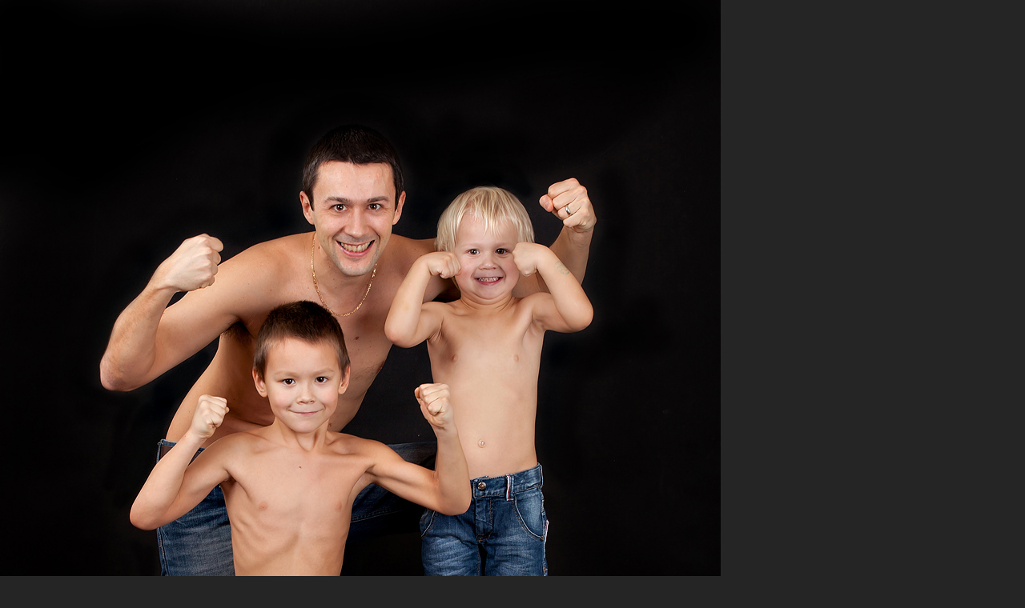

--- FILE ---
content_type: text/html; charset=UTF-8
request_url: https://www.evaholasova.cz/fotoalbum/rodinne/268.-.html
body_size: 891
content:
<?xml version="1.0" encoding="utf-8"?>
<!DOCTYPE html PUBLIC "-//W3C//DTD XHTML 1.0 Transitional//EN" "http://www.w3.org/TR/xhtml1/DTD/xhtml1-transitional.dtd">
<html lang="cs" xml:lang="cs" xmlns="http://www.w3.org/1999/xhtml">

    <head>

        <meta http-equiv="content-type" content="text/html; charset=utf-8" />
        <meta name="description" content="fotoslužby se zaměřením na rodinnou fotografii, fotografování ve školách, školkách, firemní portréty" />
        <meta name="keywords" content="fotoslužby,fotoatelier,focení miminek,focení dětí,dětské foto,babyfoto,babyphoto,Benešov,Týnec nad Sázavou,newborn,newborn foto,školní focení,fotografování škol,fotografování školek,focení ve školce,okres Benešov fotograf" />
        <meta name="robots" content="all,follow" />
        <meta name="author" content="<!--/ u_author /-->" />
        <link rel="stylesheet" href="/style.1656677532.1.css" type="text/css" />
        
        <script type="text/javascript" src="https://www001.estranky.cz/user/js/index.js" id="index_script" ></script>
        <title>
            Fotoatelier
        </title>

        <style>
          body {margin: 0px; padding: 0px;}
        </style>
    </head>
<body>
    <script language="JavaScript" type="text/javascript">
    <!--
      index_setCookieData('index_curr_fullphoto', 529);
    //-->
  </script>
  <a href="javascript: close();"><img src="/img/original/529/268.jpg" border="0" alt="268" width="900" height="1350"></a>

<!-- NO GEMIUS -->
</body>
</html>


--- FILE ---
content_type: text/css
request_url: https://www.evaholasova.cz/style.1656677532.1.css
body_size: 14786
content:
/*  common CSS style for "user area"*/
.right-float {
    float: right
}
.content-wrapper-gdpr a {color: rgb(234, 171, 30);}
.left-float {
    float: left
}
.article .first a {
    color: rgb(234, 171, 30);
}
.article .first a:hover {
    text-decoration: none
}
a {
    color: #fff;
}
a:hover {
    color: rgb(234, 171, 30);
    text-decoration: none;
}
/* common CSS style for whole page*/
.accessibility-links, hr {
    display: none
}
a img {
    border: 0
}
#eshop .contact-info td span {
    position: relative;
    display: block;
    top: -33px;
    left: -6px;
}
#eshop form table tbody tr td {
    padding-right: 5px;
   vertical-align: top;
}
#eshop .registration td input {
  width: 100%;
}
input[type="button" i] {
    color: #fff;
    font-weight: bold;
    font-size: 0.9rem;
    max-width: 20rem;
    background-color: #f37720;
    padding: .5rem 1rem .6rem;
    border-radius: 25rem;
    border-color: #f37720;
    border-style: solid;
    cursor: pointer;
}
input {padding: 5px;}
table {
    max-width: 500px;
}
iframe {
  width: 100%;
    max-width: 480px;
}
#osm-map {
  width: 100%!important;
    max-width: 480px;
}
td {padding: 5px;}
.editor-area hr { display: block; }
html, body {
    margin: 0;
}
body {
    background: #252525;
    font-family: sans-serif;
}
/* top left and right decoration (trees and other stuff) */
#peephole-top {
    position: absolute;
    z-index: 5;
    top: 248px;
    width: 100%;
overflow:hidden;
left: 0px;
}
#page-bkg-tleft {
    position: relative;
    float: left;
    width: 50%;
    margin-left: -450px;
}
#page-bkg-tleft div {
    width: 100%;
    height: 0;
    background: url('https://s3b.estranky.cz/img/d/1000000251/mainDecoration.png') repeat-x right top;
    _background-image: none;
    _filter: progid:DXImageTransform.Microsoft.AlphaImageLoader(enabled=true,src='https://s3b.estranky.cz/img/d/1000000251/mainDecoration.png', sizingMethod='crop');
}
@media(min-width: 1230px) {
#page-bkg-tleft div {
    height: 160px;
}
}
* html #page-bkg-tleft {
 height: 100px;
 overflow: hidden;
 margin-left: -300px;
}


#page-bkg-tright {
    position: relative;
    float: right;
    width: 50%;
    margin-right: -400px;
}
#page-bkg-tright div {
    width: 100%;
    height: 0;
    background: url('https://s3b.estranky.cz/img/d/1000000251/mainDecoration.png') repeat-x left top;
    _background-image: none;
    _filter: progid:DXImageTransform.Microsoft.AlphaImageLoader(enabled=true,src='https://s3b.estranky.cz/img/d/1000000251/mainDecoration.png', sizingMethod='crop');
}
@media(min-width: 1230px) {
#page-bkg-tright div {
    height: 160px;
}
}
/* CSS makes design! */
#whole-page {
    position: relative;
    min-width: 910px;
    background: rgb(67, 50, 34);
    border: solid 1px black;
    border-width: 1px 0 0 0;
text-align: center;
}
* html #centerIE {
    text-align: center;
}
#topBkg {
    position: absolute;
    top: 6px;
    left: 0;
    width: 100%;
    height: 0;
    background: url('https://s3b.estranky.cz/img/d/1000000251/pageBkg.png') repeat-x;
    background-size: cover;
}
@media(min-width: 1230px) {
#topBkg  {
    height: 341px;
}
}
#menuBkgSpoof {
    position: absolute;
    top: 0;
    left: 0;
    width: 100%;
    height: 0;
    background: #ebe8e3
}
@media(min-width: 1230px) {
#menuBkgSpoof  {
    height: 300px;
}
}
#document {
    position: relative;
    z-index: 5;
    width: 950px;
    margin: 0 auto;
    text-align: left;
}
#in-document {
    width: 910px;
    padding-top: 15px;
    margin-bottom: 70px;
    background: url('https://s3b.estranky.cz/img/d/1000000251/rColBkg.png') no-repeat 550px 350px
}
#body {
    padding-top: 55px
}
/* HEADER */
#header {
    width: 950px;
    height: auto;
    padding-top: 7px;
    background: url('https://s3b.estranky.cz/img/d/1000000251/headerBkg.png') no-repeat;
}
#header .inner_frame {
    width: 950px;
    height: 250px;
    margin: 0px 0 0 9px;
    background: url('/img/ulogo.967102.jpeg') no-repeat #e8e8e8;
    overflow: hidden;
    background-size: contain;
}
#header h1 {
    margin: 0;
    padding: 15px 20px 0 0;
    text-align: right;
    color: #252525;
    font-weight: normal;
    font-size: 1.4em;
    text-transform: uppercase
}
#header h1 a {
    color: black;
    text-decoration: none
}
#clear7 {
    clear: both
}
/* right coll */
#nav-column {
    float: right;
    width: 330px;
    margin-top: 50px;
}
#nav-column .section {
                padding: 0 0 20px 0; 
}
#folders-nav, #last-gallery, #links, #calendar, #mess-message {
    width: 175px;
    overflow: hidden;
}
#nav-column h2, #nav-column .mess-title {
    display: block;
    margin: 5px 0 10px 0;
    padding: 5px 0;
    border-bottom: dashed 1px #b8b8b8;
    color: rgb(234, 171, 30);
    font-weight: bold;
    font-size: 70%;
    text-transform: uppercase;
}

#nav-column h2{
    font-size: 80% !important;
}

#portrait, #last-gallery {
    overflow: visible;
    background: url('https://s3b.estranky.cz/img/d/1000000251/lItemBkgTop.png') 10px 35px no-repeat;
    _background-image: url('https://s3b.estranky.cz/img/d/1000000251/lItemBkgTop.gif');
}
#portrait .inner_frame, #last-gallery .inner_frame {
    padding: 20px 0;
    position: relative;
    top: 20px;
    background: url('https://s3b.estranky.cz/img/d/1000000251/lItemBkgBottom.png') 10px 100% no-repeat;
    _background-image: url('https://s3b.estranky.cz/img/d/1000000251/lItemBkgBottom.gif');
    text-align: center
}
#portrait a, #last-gallery .inner_frame span {
    display: block;
    background: url('https://s3b.estranky.cz/img/d/1000000251/lItemBkgMain.png') 10px 0 repeat-y;
    _background-image: url('https://s3b.estranky.cz/img/d/1000000251/lItemBkgMain.gif');
    color: white;
    text-decoration: none
}
#last-gallery a:hover {
    text-decoration: hover;
    color: rgb(234, 171, 30);
    text-decoration: underline
}
#portrait {
    margin-bottom: 30px;
}
#last-gallery {
    margin-bottom: 30px
}
#last-gallery .inner_frame span a {
    display: block;
    width: 120px;
    margin: 0 auto;
    overflow: hidden;
    color: white;
    font-size: .8em;
    text-decoration: none
}
#last-gallery .inner_frame span a:hover {
    color: rgb(234, 171, 30);
    text-decoration: underline
}
#calendar caption {
    display: none
}
#calendar table {
    width: 100%;
    color: white;
    font-size: .8em;
}
#archive-month, #archive-year {
    text-align: center;
    font-weight: bold
}
#archive-days th {
    border-top: dashed 1px #757575;
    padding: 4px 0 0 0
}
#calendar a {
    color: rgb(234, 171, 30);
    text-decoration: none
}
#calendar a:hover {
    color: gray;
    text-decoration: underline
}
#calendar tbody {
    font-size: .9em;
    text-align: center
}
.day_active {
    background: url('https://s3b.estranky.cz/img/d/1000000251/calendarBkg.png') 50% 50% no-repeat;
}
.day_active a {
    color: #444444 !important
}
#folders-nav h2, #links h2 {
    margin-bottom: 0
}
#folders-nav .menutyp_last, #links .menutyp_last {
    border-bottom: 0
}
#nav-column center {
    margin-top: 15px;
}
/* search and menu - also in HTML right coll, but we need it somewhere else */
#searchBkg {
background:transparent url(https://s3b.estranky.cz/img/d/1000000251/searchBkg.png) no-repeat scroll 0 -22px;
height:70px;
right: 0;
position:absolute;
top: 347px;
width:428px;
}
#search h2 {
    display: none
}
#search.section {
  padding: 0;
  top: 5px;
  left: 7px;
  position: absolute;
}
@media(min-width: 1230px) {
   #search.section {
      top: 47px;
    left: 68px;
    }
}
 .column .section {
        width: 45%;
        float: left;
        margin: 5px 0.5%;
        clear: none;
    }
@media(min-width: 1230px) {
   .column .section {
        margin: 10px 2.5%;
       width: 100%;
    }
}
#search fieldset {
    border: none;
    &margin: -20px 0;
    _margin: -30px 0;
    height: 0;
    padding: 0;
}
#search #key {
    position: absolute;
    top: 304px;
    left: 568px;
    width: 140px;
    padding: 0 5px;
    background: #505050;
    border: solid 1px #464646;
    color: #e6e6e6;
    font-size: .9em;
}
#search .submit {
    display: block;
    position: absolute;
    top: 304px;
    left: 735px;
    width: 16px;
    height: 0;
    &height: 16px;
    overflow: hidden;
    padding-top: 16px;
    background: url('https://s3b.estranky.cz/img/d/1000000251/searchSubmitBkg.png') #252525 no-repeat;
    border: 0;
    font-size: 0em;
    color: rgb(67, 50, 34);
    cursor: pointer
}
#navigation {
    position: relative;
    width: 950px;
    height: auto;
    text-transform: uppercase;
    font-size: 0.8em;
        margin-top: 10px;
}
#navigation h2 {
    display: none
}

/****************************************************/
nav menu > li.level_1 {overflow: unset !important;}
ul.level_2 { position: absolute; top: 28px; margin: 0; padding: 0;z-index:999; background: #E8E4DF; border: 1px solid black; min-width: 200px;}
ul.level_2 > li { display: block !important; width: 100%;}
ul.level_2 > li > a {float: none; padding: 5px 20px;}
menu {
    margin: 0;
    padding: 0;
}
menu li {
    display: block;
    position: relative;
    float: left;
    font-size: 1em;
/*padding-right: 8px;*/
border-right: 1px dotted #252525;
}
menu li a span {
 display: block;
 padding: 10px 10px;
}
menu li a:hover{
 background: url('https://s3b.estranky.cz/img/d/1000000251/menuBkgR.png') 0% 0% no-repeat;
 background-size: cover;
}
menu li a:hover span {
 background: url('https://s3b.estranky.cz/img/d/1000000251/menuBkgL.png') 100% 0 no-repeat;
 color: rgb(234, 171, 30);
 text-decoration: none;
}
menu a {
    display: block;
    color: #262626;
    text-decoration: none;
    font-weight: bold;
}

/****************************************************/

/* CONTENT - the 'main div' on page*/
#content {
    float: left;
    width: 500px;
    overflow: hidden;
    margin-left: 10px;
                _margin-left: 5px;
    padding-top: 45px;
    color: #b3b3b3;
    font-size: .8em
}
#breadcrumb-nav {
    margin: -45px 0 25px 0;
    _margin: -40px 0 40px;
    color: rgb(234, 171, 30);
}
#breadcrumb-nav span {
    color: #f5f5f5;
}
#breadcrumb-nav a {
    color: rgb(234, 171, 30);
    text-decoration: none
}
#breadcrumb-nav a:hover {
    text-decoration: underline
}
/* FOOTER */
#footer {
    position: relative;
    clear: both;
color: #fff;
    text-align: center;
    background: #252525;
}
#footer .inner_frame {
width: 750px;
margin: 0px auto;
overflow: hidden;
color: #fff;
    padding: 10px 0 50px 0;
    font-size: .7em;
}
#footer #peephole-bottom p {display: inline-block; font-size: .7em; position: relative; top: 55px;}
#footer #peephole-bottom p a {margin: 0 5px;}
* html #footer .inner_frame{
    background: #252525;
width: 100%;
margin: 0px;

}

#footer a {
    color: rgb(234, 171, 30);
    text-decoration: none
}
#footer a:hover {
    color: gray;
    text-decoration: underline;
}
.accessibility-link-up {
    margin-left: 20px
}
/* bottom decoration */
#peephole-bottom {
    position: absolute;
    top: -92px;
=left:-50%;
_left: 0px;
width: 100%;
_width: 100%;
}
#page-bkg-bleft {
    position: relative;
    float: left;
    width: 50%;
    margin-left: -1px
}
#page-bkg-bleft div {
    width: 353px;
    height: 82px;
    margin-top: 10px;
    background: url('https://s3b.estranky.cz/img/d/1000000251/lFooterBkg.png') no-repeat 100% 100%;
    _background-image: none;
    _filter: progid:DXImageTransform.Microsoft.AlphaImageLoader(enabled=true,src='https://s3b.estranky.cz/img/d/1000000251/lFooterBkg.png', sizingMethod='crop');
}
#page-bkg-bright {
    position: relative;
    float: right;
    width: 50%;
}
#page-bkg-bright div {
    width: 426px;
    height: 92px;
    background: url('https://s3b.estranky.cz/img/d/1000000251/rFooterBkg.png') no-repeat bottom left;
    _background-image: none;
    _filter: progid:DXImageTransform.Microsoft.AlphaImageLoader(enabled=true,src='https://s3b.estranky.cz/img/d/1000000251/rFooterBkg.png', sizingMethod='crop');
}
/* for content basic classes */
#content h2 {
    color: white
}
#archive h2, #gallery h3, #photos-title, h2#comments, #block-comments h3, #gallery h2, #folders h2, h3.section_sub_title {
    clear: both;
    padding-top: 30px;
    margin-top: 0px;
    border-bottom: dashed 1px #b8b8b8;
    color: rgb(234, 171, 30);
    font-size: 1.3em;
    text-transform: uppercase
}
/* SINGLE PAGES CSS */
/* main page */
.article {
    clear: both
}
.article h2 {
    margin: 35px 0 0 0;
    padding: 0;
    font-size: 1.2em;
}
.article h2 a {
    color: rgb(234, 171, 30);
    text-transform: uppercase;
}
.article h2 a:hover {
                color: #FFF;
                text-decoration: none;
}
.article .span-a-title {
    font-size: 1.2em
}
.article div.first strong.date {
    display: block;
    color: white;
    padding-right: 3px;
    font-size: .9em
}
.article p.first strong.date {
    display: block;
    margin-top: -10px;
    color: rgb(234, 171, 30)
}
.article div.first {
    background: url('https://s3b.estranky.cz/img/d/1000000251/cItemBkg.png') no-repeat 50% 17px
}
.article div.first p {
    margin: 10px 0
}
.article .under-article {
    clear: both;
    color: white;
    font-size: .9em;
}
.article .under-article a {
    color: rgb(234, 171, 30);
    text-decoration: none
}
.article .under-article a:hover {
    text-decoration: underline
}
.article .under-article strong {
    font-weight: normal
}
.article .under-article .comment-img {
    padding-right: 20px;
    &margin: 0 -33px 0 -35px;
    background: url('https://s3b.estranky.cz/img/d/1000000251/comment.png') 50% 50% no-repeat;
}
.article .under-article .comment-img span {
    display: none;
    &display: inline;
    &visibility: hidden
}
/* archiv */
#archive {
    margin-top: -26px
}
/* photogalerie*/
.folder {
    _position: relative;
    display: table;
    _height: 100px;
    width: 100%;
    margin: 0 0 10px 0;
                padding: 20px 10px;
    border-bottom: dashed 1px #757575;
    clear: both;
}
.folder h3 a {
    color: rgb(234, 171, 30);

}
.folder h3 a:hover {
                color: #FFF;
}
/* comment */
#block-comments {
    clear: both;
    position: relative;
    width: 480px;
    padding-top: 25px;
    overflow: hidden;
}
#block-comments fieldset {
    width: 100%;
    border: none;
    padding: 0
}
#block-comments fieldset span {
    display: block;
    padding: 10px;
    margin: 10px;
    background: white;
    color: #111
}
#block-comments fieldset span.clButton {
    padding: 0;
    margin: 0;
    background: inherit;
}
#block-comments legend {
    display: none
}
#block-comments dd {
    margin: 0 0 5px 3px
}
#block-comments fieldset input, #block-comments fieldset textarea,#block-comments input#c_title {
    width: 460px;
    background: #f3f3f3;
    border: solid 1px black;
    padding: 2px 5px;
    margin-top: 2px;
    color: #444;
    font-family: sans-serif;
    font-size: 13px
}
#validation {
    float: left;
    width: 150px !important;
    margin-right: 20px
}
#block-comments .submit {
    width: 120px;
    height: 40px;
    margin: 0px 40px 0 0;
    background: url('https://s3b.estranky.cz/img/d/1000000251/contentSubmitBkg.png') 100% 50% no-repeat;
    border: 0;
    color: rgb(234, 171, 30);
    text-transform: uppercase;
    font-weight: bold;
    cursor: pointer;
   top: -0.6em;
}
#block-comments .comment-headline {
    color: white
}
#block-comments .comment-headline h3 {
    color: rgb(234, 171, 30);
    margin: 10px 0 0 0;
    padding: 0;
    border: none;
    font-size: 12px;
    text-transform: none !important;
    letter-spacing: 0 !important
}
.comment-text p {
    margin: 3px 0 5px 0
}

#block-comments form dd input{width: 205px;} 
#block-comments form dd input#c_validation{float:left;} 
#block-comments form dd div#c_validation_div{text-align:right;margin-right: 6px;}
#block-comments .submit{position: relative; top: -0.6em; left:-1em;}
@media(min-width: 768px) {
   #block-comments .submit{top: -3.6em;}
}
#block-comments form dd div#c_validation_div img {margin:3px 0px;}
#block-comments form .recaptchaContainer {text-align: left; padding-right: 4px;}
@media(min-width: 768px) {
   #block-comments form .recaptchaContainer {text-align: right;}
}
.recaptchaContainer {
    text-align: left;
}

/* photo */
#slide h2, #click {
    text-align: center
}
#click {
    margin-bottom: 10px;
    border-bottom:  dashed 1px #b8b8b8
}
#thumbnav{
    width: 500px;
    overflow: auto;
    border-bottom: dashed 1px #b8b8b8;
    padding-bottom: 10px;
    margin-bottom: 10px;
}
#timenav {
    clear: both;
    text-align: center
}
#timenav a {
    color: rgb(234, 171, 30);
    font-weight: bold;
    text-decoration: none
}
#timenav a:hover {
    text-decoration: underline
}
.back {
    float: left
}
.forward {
    float: right
}
/* folders */
#folders h2 {
    padding: 0 !important
}
.album {
    float: left;
    width: 200px;
    _width: 240px;
    padding-left: 40px;
    background: url(img/slozka.gif) no-repeat 10px 5px;
    overflow: hidden;
}
.album h3 {
    margin: 0;
    font-size: 1.2em;
    height: 1.5em;
    overflow: hidden;
    line-height: 160%;
}
.album div {
    color: #666666;
    margin-bottom: 10px
}
.album a {
    color: white;
    text-decoration: none
}
.album a:hover {
    color: #CCC;
    text-decoration: underline
}
/* sections */
.section_article {
    margin-bottom: 10px;
    padding-bottom: 10px;
    border-bottom: 1px dashed #757575;
}
.section_article h3 {
    margin: 0;
}
.section_article a {
    color: white;
    text-decoration: none
}
.section_article a:hover {
    color: rgb(234, 171, 30);
    text-decoration: underline
}
/* 14. advertisement-------------------------------------------------------------*/
#mess-ahead {
    background-color: #252525;
    color: #fff;
    padding-bottom: 8px;
    text-align: center;
}
#mess-board {
    color: #fff;
    text-align: center;
}
#sky-scraper-block {
    position: absolute;
    top: 0;
    width: 300px;
    right: -300px;
    z-index: 1000;
}
#sticky-box {
    position: relative;
    position: -webkit-sticky;
    position: sticky;
    top: 0;
    right: 0;
}
html > body #mess-skyscraper span.mess-title, html > body #mess-skyscraper div.inner_frame {
    margin: 0!important;
}
#mess-square, #mess-message {
    margin-bottom: 10px;
}
#mess-square .inner_frame, #mess-message .inner_frame {
    padding: 10px;
    text-align: center;
}
#mess-message .inner_frame {
    text-align: left;
}
#mess-square span.mess-title, #mess-text span.mess-title, #mess-message span.mess-title {
    display: block;
    padding: 8px 0 0 10px;
}
.message {
}
.message .inner_frame {
    font-size: 100%;
}
.message img {
    border: none;
    display: block;
    margin: 0 auto;
}
.message span.mess-title {
    font-size: 10px;
    color: #fff;
}
.hypertext {
    border: 1px solid #eee;
    margin: 10px 0 0 0;
    overflow: hidden;
    padding: 10px 5px;
}
#content .hypertext h2 {
  margin: 0;
  padding-right: 75px;
}
#content .hypertext h2 a {
  font-size: 13px;
  text-transform: none;
  color: white;
}
#content .hypertext h2 a:hover {
  color: rgb(234, 171, 30);
}
.hypertext+.hypertext {
  border-top: none;
  background: rgb(67, 50, 34);
  margin-top: -1px;
}
.hypertext .mess-title {
  float: right;
  line-height: 17px;
}
*html .hypertext .mess-title {
  float: none;
}
.hypertext+.hypertext .mess-title {
  display: none;
}
#shifter #shifter_wrap:after {content: "."; display: block; height: 0; clear:both; visibility:hidden; font-size:0;}
* html #shifter #shifter_wrap {zoom: 1;}
*:first-child+html #shifter #shifter_wrap {zoom: 1;}
#shifter {text-align: center;}
#shifter #shifter_wrap #shifter_footer .span3 {border: 1px #b8b8b8 dashed; padding: 0px 4px 4px;}
#shifter div#shifter_title h3 {margin: 5px 0; color: #f5f5f5;}
#shifter .span3 .category a {color: rgb(234, 171, 30);}
#shifter #shifter_wrap #shifter_footer .category a {text-decoration: underline;}
#shifter #shifter_wrap #shifter_footer .category a:hover {text-decoration: none; color: #fff;}
#shifter .span3 a {color: rgb(234, 171, 30); text-decoration: none;}
#shifter .span3 a:hover {color: gray; text-decoration: underline;}
#shifter .span3 .category a {font-size: 13px;}
#shifter #shifter_wrap #shifter_footer .span3 h4 {margin: 0; font-size: 0.7em;}
#shifter #shifter_title h3#shifter_t_2 {margin-right: 271px;}
#shifter #shifter_wrap #shifter_terms a {font-size: 0.75em;}
body #shifter #shifter_wrap #sklik {height: auto;}
* html #shifter #shifter_title h3#shifter_t_2 {margin-right: 135px;}



/**************************************************************************************/
/***fix*package************************************************************************/
/**************************************************************************************/
.comment {
    border-left: 1px solid #ccc;
    padding-left: 10px;
}
.level0 {
    margin-left: 0px;
}
.level1 {
    margin-left: 15px;
}
.level2 {
    margin-left: 30px;
}
.level3 {
    margin-left: 45px;
}
.level4 {
    margin-left: 60px;
}
.level5 {
    margin-left: 75px;
}
.level6 {
    margin-left: 90px;
}
.level7 {
    margin-left: 105px;
}
.level8 {
    margin-left: 120px;
}
.level9 {
    margin-left: 135px;
}
/**********preview**********/
#thumbnav, #photos, #preview-folder {
    overflow: hidden;
}
#photos .photo-wrap, #preview-folder .box, #thumbnav .box, .folder .photo-wrap {
    background: #252525;
    float: left;
    width: 90px;
    height: 90px;
    margin: 2px 0px 2px 4px;
    _width: 92px;
    _height: 92px;
}
#thumbnav .box {
    margin: 1px;
}
#photos .photo-wrap div, #preview-folder .box div, #thumbnav .box div, .folder .photo-wrap div {
    height: 90px;
    width: 90px;
    text-align: center;
    _height: 92px;
    _width: 92px;
    display: table;
    =position: relative;
    overflow: hidden;
}
#thumbnav .box div a, #photos .photo-wrap div a, #preview-folder .box div a, .folder .photo-wrap div a {
    =margin: 2px 0px 0px 0px;
    height: 100%;
    =height: auto;
    background-image: none;
    border: 0px solid #f7b1a5;
    =position: absolute;
    =top: 50%;
    =left: 50%;
    display: table-cell;
    vertical-align: middle;
}
#thumbnav .box div a, #photos .photo-wrap div a, #preview-folder .box div a, .folder .photo-wrap div a {
    =border: none;
}
#thumbnav .box div a img, #photos .photo-wrap div a img, #preview-folder .box div a img, .folder .photo-wrap div a img {
    =position: relative;
    =top: -50%;
    =left: -50%;
    border: 0px solid #FFF;
}
#thumbnav .wrap {
    display: block;
    padding: 8px 0px 8px 5px;
    _padding-left: 0px;
}
/*********end of preview**********/

/* ----------- Facebook------------ */
#fb_likebox_width {
  width: 182px;
}



/* ----------- Like ----------- */
.fb_edge_widget_with_comment{margin:5px 0px;}

/* ----------- fb comment ----------- */
#fb_userpage_comments {margin:10px 0px;}

#stats .inner_frame {
    text-align: left;
    padding-left: 10px;
}
#stats .inner_frame td, #stats .inner_frame th {
    padding-right: 4px;
    color: #fff;
    font-weight: normal;
    text-align: left;
    font-size: 0.8em;
}
#stats .inner_frame table:after {
    content: ".";
    line-height: 0px;
    height: 0px;
    clear: both;
    visibility: hidden;
}
h1.head-left {
    text-align: left;
}
h1.head-center {
    text-align: center;
}
h1.head-right {
    text-align: right;
}
#ajax-container_preview {
    z-index: 999999;
}
.list-of-pages {
    text-align: center;
    position: relative;
    display: block;
    width: 100%;
}
.list-of-pages .previous {
    position: absolute;
    left: 15px;
    top: 0px;
}
.list-of-pages .next {
    position: absolute;
    right: 15px;
    top: 0px;
}
.list-of-pages a {
}
.list-of-pages .numbers {
    display: block;
    margin: 0px auto;
    width: 320px;
}
#last-photo .inner_frame {
    text-align: left;
}
#last-photo .inner_frame img {
width: 100%;
    height: auto;
}
#mail-list fieldset dd {margin: 0;}
#mail-list .inner_frame {
    text-align: left;
}
.vizual-captcha {
  width: 100%;
    margin: 10px 0;
}
#c_validation {
  width: 49%;
  height: 20px;
}
#mail-list .message{ color: #fff;}
#languages .inner_frame {
  overflow: hidden;
}
#languages .inner_frame a{ padding: 0 5px; float: left; font-size: 0.8em;}
/* ------------------------- submenu --------------------------- */
menu li.submenu-over {
    position: relative;
    z-index: 9999;
}
menu li ul.classic, menu li ul.submenu, menu li ul.click, menu li ul.onmouse {
    display: none;
}
menu li.submenu-over ul.onmouse, menu li:hover ul.onmouse, menu li.submenu-over ul.click, menu li.submenu-over ul.classic {
    display: block;
}

menu li.submenu-over ul.onmouse, menu li:hover ul.onmouse, menu li.submenu-over ul.click {
 position: absolute;
 top: 83%;
 left: 0px;
 list-style: none;
 display: block;
 background: #252525;
margin: 0px;
padding: 0px;
}

menu li.submenu-over ul.onmouse li, menu li:hover ul.onmouse li, menu li.submenu-over ul.click li {
    list-style: none;
    float: none;
    display: block;
    padding: 1px;
    margin: 0px;
/*  background: #EAE7E2; /*light*/
        color: #252525; /*dark*/*/
}
menu li.submenu-over ul.onmouse a, menu li:hover ul.onmouse a {
    float: none;
    white-space: nowrap;
padding: 10px 15px;
background-image: none;
background: #252525; /*light*/
color: #EAE7E2; /*dark*/

}
menu li.submenu-over ul li a:hover, menu li:hover ul li a:hover{
color: #C4D20B; /*green*/
}
/**************end of submenu**********************/
.editor-area .preview img {
    width: 100%;
    max-width: 500px;
    height: auto;
}

#photos, .editor-area {
    margin-bottom: 10px;
}
#comments-form textarea, #comments-form input {
    width: 400px;
}
#comments-form input.submit {
    width: 100px !important;
}

#photos, .editor-area {
    margin-bottom: 10px;
}
#comments-form textarea, #comments-form input {
    width: 400px;
}
#comments-form input.submit {
    width: 100px !important;
}

#mail-list-key, #send-mail-list {
  font-size: 12px;
  width: 63%;
}
#mail-list #validation-dt {
  color: #fff;
}
#mail-list #validation-dt {
   margin: 0 0 5px;
}

#portrait .inner_frame {
    text-align: center;
}
#search #sendsearch {
    position: absolute;
    left: 728px;
    top: 304px;
    background: #505050;
    border: 0px;
    color: #e6e6e6;
    background: transparent url('https://s3b.estranky.cz/img/d/1000000251/searchSubmitBkg.png') no-repeat;
    width: 18px;
    height: 18px;
    overflow: hidden;
    font-size: 900%;
}
.column ul, .column li {
    list-style: none;
    margin: 0px;
    padding: 0px;
                _display: inline-block;
}
.column li a {
    display: block;
    background: transparent url('https://s3b.estranky.cz/img/d/1000000251/right-list-type.png') 1px 50% no-repeat;
    font-size: 0.8em;
    padding: 5px 0px;
                _margin: 0;
                _padding: 2px 0;
    padding-left: 12px;
}
.own-code-nav .inner_frame, #last-photo .inner_frame, #contact-nav .inner_frame, #own-code-nav .inner_frame {
    font-size: 0.8em;
}

#navigation:after, #body:after {
 content: ".";
 clear: both;
 display: block;
 height: 0px;
 visibility: hidden;
}

.folder-info { margin-left: 120px; width: 350px;}
.folder-info h3 {font-size: 15px; margin-bottom: 0.4em;}
.folder-info div {padding: 0.2em 0;}

#thumbnav { padding-left: 15px; }

.slidebar {
    white-space: nowrap;
    padding: 10px 10px 0 10px;
    overflow: auto;
    height: 102px;
    _height: 120px;
    display: block;

}

.clear { clear: both; display: block; height: 0px; line-height: 0px; width: 100%; }
#contact-nav .inner_frame, .own-code-nav .inner_frame, #stats .inner_frame{ 
  padding-left: 0px;
  color: #FFF;
}
#contact-nav .inner_frame p.contact_adress {margin: 0.5em 0;}
.article h2 {margin: 15px 0px;}
.article {margin-bottom:25px;}
#photos .photo-wrap {margin:0 9px 9px 0; _margin: 0 6px 6px 0;} 
#photos h2 { margin: 15px 0px; }
#section_subsections { margin: 30px 0; }
.editor-area p {margin: 5px 0px; padding: 5px 0px;}

/* special layout addons */
#document {overflow: hidden;}
menu {
  width: 100%;
    line-height: 1px;
}
#navigation {z-index: 1000;}

/* --- eshop ---- */
div#eshop div#articles.order_account table#basket_preview_form th {padding: 4px;}
div#eshop div#articles.order_account table#basket_preview_form td {padding: 0 3px;}
#ecategory ul li ul {
  padding-left: 12px;
}
#eshop fieldset {border: none;}
#eshop .comment-headline i {float: right; margin-right: 5px;}
#eshop #block-comments {width: 100%;}
#eshop .submit, #login .submit {background: rgb(67, 50, 34); cursor: pointer;
color: rgb(234, 171, 30); font-weight: bolder; border: 1px solid rgb(234, 171, 30);}
#eshop .submit {padding: 5px 8px;}
#login .submit {padding: 2px 6px;}
#usernewsletter {margin-left: 17px;}
#login input.submit, #login label {float: none; margin: 0;}
#login label {width: auto;}
#login .inner_frame p {margin: 5px 0;}
#basket_preview_form tbody tr td, #confirm tbody tr td, #orderdone tr td {
  border-top: 1px dotted #C6C6C6; border-collapse: collapse;
}
#eshop #confirm fieldset table, #eshop #orderdone, #eshop .comment-headline  {border-bottom: 1px dotted #C6C6C6; border-collapse: collapse;}
.registration #usernewsletter {margin: 0;}
#eshop .sphotos:after, #eshop div.products:after, #eshop #articles:after, #eshop #articles #steps ul:after {
    content: ".";
    display: block;
    height: 0; 
    clear:both;
    visibility:hidden;
    font-size:0;
}
* html #eshop .sphotos, * html #eshop div.products, * html #eshop #articles, * html #eshop #articles #steps ul {zoom: 1;}
*:first-child+html #eshop .sphotos, *:first-child+html #eshop div.products, *:first-child+html #eshop #articles, *:first-child+html #eshop #articles #steps ul {zoom: 1;}
#eshop div.products .article h3, #eshop #articles .article h3 { margin: 0.2em 0em 0.3em; line-height: 1.2em; height: 2.4em; overflow: hidden; }
#eshop div.products .article h3 a, #eshop #articles .article h3 a {color: rgb(234, 171, 30);}
#eshop div.products .article h3 a:hover, #eshop #articles .article h3 a:hover {color: #fff;}
#eshop div.products .article, #eshop #articles .article {float: left; width: 100%; display: inline; margin: 5px 32px 0px 0px; padding: 0 2px;}
@media(min-width: 768px) {
  #eshop div.products .article, #eshop #articles .article {width: 130px;}
}
* html #eshop div.products .article, * html #eshop #articles .article {width: 134px; padding-bottom: 25px;}
#eshop div.products {padding-bottom: 5px; margin-bottom: 25px;}
#eshop div.products .article .photo-wrap, #eshop #articles .article .photo-wrap {float: none; width: 100%; height: 130px;}
@media(min-width: 768px) {
  #eshop div.products .article .photo-wrap, #eshop #articles .article .photo-wrap {width: 130px;}
}
#eshop div.products .article .photo-wrap div, #eshop #articles .article .photo-wrap div {width: 130px;}
#eshop div.products .article .editor-area, #eshop #articles .article .editor-area {padding: 5px; height: 5.3em; line-height: 1.45em; overflow: hidden; text-align: justify; margin-bottom: 5px;}
*:first-child+html #eshop div.products .article .editor-area, *:first-child+html #eshop #articles .article .editor-area {height: 5.5em;}
* html #eshop div.products .article .editor-area, * html #eshop #articles .article .editor-area {line-height: 1.25em; height: 5.4em;}
#eshop div.products .article span.price, #eshop #articles .article span.price {font-weight: bolder; text-align: center; display: block; margin-top: 5px; padding: 3px 0;}
#eshop .article .photo-wrap {margin-top: 0;}
#eshop #product #photo-detail .photo-wrap {
float: left;
margin-top: 1px;
}
#eshop .registration .validation dd, #eshop .gennewmail .validation dd {margin-left: 0;}
#eshop #basket input.amount {height: 18px; top: 0;}
* html #eshop #basket input.amount {height: 32px;}
*:first-child+html #eshop #basket input.amount {height: 21px;}
#eshop #basket input.amount {top/*\**/: -1px\9}
#eshop .sphotos .photo-wrap {display: table;}
#eshop .article .editor-area {text-align: justify;}
#account_firm label {width: 84px; display: block;}
#billing_address label {width: 80px; display: block;}
.settings #firmsdata label {width: 84px;}
#eshop .settings #billing_address label {width: 79px;}
.contact-info #billing_address label {width: 82px;}
#eshop #billing_address #sameaddress + label {width: auto; display: inline;}
* html .settings #firmsdata label, * html #eshop .settings #billing_address label, * html #account_firm label, * html .contact-info #billing_address label {width: 97px;}
* html #delivery_address label {width: 99px;}
*:first-child+html .settings #firmsdata label {width: 82px;}
*:first-child+html #eshop .settings #billing_address label {width: 75px;}
*:first-child+html #account_firm label {width: 82px;}
*:first-child+html .contact-info #billing_address label {width: 78px;}
.contact-info #billing_address label {width/*\**/: 78px\9}
#eshop .settings #billing_address label {width/*\**/: 75px\9}
@-moz-document url-prefix() { /** FF */ 
    #eshop .settings #billing_address label {width: 73px;} 
    .contact-info #billing_address label {width: 76px;}
}
*:first-child+html #eshop #block-comments form dd input#c_validation {margin-left: -4px;}
* html #eshop #block-comments form dd input#c_validation {margin-left: -4px;}
* html #eshop #product-info table td {color: #b3b3b3;}
* html #eshop .registration .submit {margin-left: 3px;}
* html #eshop .gennewmail .submit {margin-left: 0;}
*:first-child+html #eshop .gennewmail .submit {margin-left: 2px;}
*:first-child+html #eshop .registration .submit {margin-left: 5px;}
* html #eshop .registration #usernewsletter .submit {margin-left: -1px;}
*:first-child+html #eshop .registration #usernewsletter .submit {margin-left: -1px;}
* html #login input.submit {width: 116px;}
*:first-child+html #login input.submit {width: 125px;}
* html #eshop .settings .submit {margin-left: 19px;}
* html #eshop .settings #usernewsletter {margin-left: 15px;}
*:first-child+html #eshop .settings .submit {margin-left: 19px;}
*:first-child+html #eshop .settings #usernewsletter {margin-left: 15px;}
* html #eshop #basket_preview_form fieldset p {margin-bottom: 5px;}
* html #eshop #basket_preview_form .wrap ul {margin-left: 0;}
*:first-child+html #eshop #basket_preview_form .wrap ul {margin-left: 0;}
* html #eshop .contact-info #usernewsletter {margin-left: 15px;}
*:first-child+html #eshop .contact-info #usernewsletter {margin-left: 15px;}
* html #eshop .contact-info .submit {margin-left: 19px;}
*:first-child+html #eshop .contact-info .submit {margin-left: 19px;}
#eshop .settings input, #eshop .settings label, #eshop .registration input,
#eshop .registration label, #eshop .contact-info input, #eshop .contact-info label{vertical-align: middle;}
#eshop #basket_preview_form .wrap input {position: relative; top: 2px;}
@media all and (-webkit-min-device-pixel-ratio:10000), not all and (-webkit-min-device-pixel-ratio:0) {
        #eshop #basket_preview_form .wrap input {top: 0;}
}
#login .inner_frame .errormes {margin-bottom: 15px;}
* html #eshop fieldset.validation .validatin-images-set input {width: 240px;}
* html #eshop #basket_preview_form fieldset table, * html #eshop #confirm fieldset table, * html #eshop #product-detail #product-info table {font-size: 13px;}
* html #eshop #basket input.add_basket {color: white;}
#eshop .gennewmail fieldset p input {width: 191px;}
* html #eshop .gennewmail fieldset p input {width: 195px;}
#login .inner_frame form div input {margin-bottom: 5px;}
#account_firm, #deliveryaddress {margin-left: 2px;}
#eshop .article .price {margin: 0 0 20px;}
#sameaddress {margin-left: 0;}
#eshop #articles .settings {margin-top: 10px;}
#eshop #product-detail #calculation {line-height: 160%;}
#eshop #basket_preview_form td img {padding-top: 2px;}
#basketpayments ul, #baskettransport ul {margin-left: -37px;}
#eshop #basket_preview_form .wrap input {margin-left: 0px;}
#eshop #basket_preview_form p .submit {margin-left: 18px;}
#basketpayments h3, #baskettransport h3, #eshop #basket_preview_form fieldset p .submit {margin-left: 7px;}
* html #basketpayments ul, * html #baskettransport ul {margin-left: 2px;}
* html #eshop #basket_preview_form p .submit {margin-left: 7px;}
* html #content #eshop #basketpayments ul li div, * html #content #eshop #baskettransport ul li div {padding-left: 27px;}
*:first-child+html #basketpayments ul, *:first-child+html #baskettransport ul {margin-left: -3px;}
*:first-child+html #eshop #basket_preview_form p .submit {margin-left: 11px;}
*:first-child+html #eshop #basket_preview_form fieldset p .submit {margin-left: 7px;}
*:first-child+html #content #eshop #basketpayments ul li div, *:first-child+html #content #eshop #baskettransport ul li div {padding-left: 27px;}
#eshop #basket_preview_form fieldset p .submit {margin-left/*\**/: 6px\9}
#eshop #basket_preview_form p .submit {margin-left/*\**/: 8px\9}
#eshop #basket_preview_form .wrap input {margin-left/*\**/: -3px\9}
#content #eshop #basketpayments ul li input, #content #eshop #baskettransport ul li input {
margin: 3px 2px 0 3px;}
* html #content #eshop #basketpayments ul li input, * html #content #eshop #baskettransport ul li input {
margin: 0 2px 0 0;}
*:first-child+html #content #eshop #basketpayments ul li input, *:first-child+html #content #eshop #baskettransport ul li input {
margin: 0 2px 0 0;}
* html #eshop #basket_preview_form li div  {font-size: smaller;}
#eshop #articles #steps ul {width: 235px; margin: 10px auto;}
* html #eshop #articles #steps {text-align: center;}
.contact-info fieldset, .settings fieldset {padding: 5px 10px;}
#orderdone {padding: 5px 10px;}
#orderdone td {padding: 2px 0;}
#confirm .wrap {padding: 0px 10px;}
#eshop #block-comments form dt {width: 81px;}
#eshop #confirm .validation {margin: 10px 0 0; padding: 0;}
#eshop #confirm .submit {margin-top: 3px;}
#eshop #confirm .validation #c_validation {height: 22px;}
*:first-child+html #eshop #confirm .validation #c_validation {height: 27px;}
* html #eshop #confirm .validation #c_validation {height: 33px;}
#eshop #confirm .validation dt {width: 90px;}
#eshop form#confirm input[type="checkbox"] {position: relative; top: 2px; margin-left: 0;}
#eshop form#confirm input[type="checkbox"] {
    margin-left: -3px \0/; /* IE8+9  */
}
*:first-child+html #eshop form#confirm input[type="checkbox"] {margin-left: -3px;}
#eshop #confirm .validation dt {float: none;}
#eshop #confirm fieldset.validation dd {margin: 0;}
#eshop #product-comments #block-comments form {margin-left: 0;}
#eshop #orderdone {font-size: 95%;}
#eshop #orderdone th {padding: 0;}
#eshop #panel .panel-header li a {background: #858482; color: whiteSmoke;}
#eshop #panel .panel-header li.active a, #eshop #panel .panel-header li a:hover {color: black; background: #ebe8e3}
#eshop fieldset.validation {width: 100%;}
#eshop #panel {width: 100%;}
#eshop .gennewmail {margin-left: 10px;}
#eshop #basket_preview_form td {padding: 0;}
#eshop #articles ul, #eshop p {font-size: 100%;}
#eshop .article .photo-wrap img {margin-left: 1px;}
* html #eshop .article .photo-wrap img {margin-left: 0;}
#eshop #block-comments .comment-text {word-wrap: break-word; margin: 10px 0 0 10px;}
#eshop #panel .panel-header li {background: none; padding: 0;}
#eshop .wrap li, #eshop #steps li {background: none; padding: 0;}
#eshop #confirm .validation .validatin-images-set {width: auto;}
#eshop #confirm .wrap {line-height: 160%;}
#login p, #nav-basket .inner_frame, #eshop #panel .inner_frame, #logged .inner_frame  {text-align: left;}
#eshop #block-comments form dd input#c_validation {float: none; margin-left: 0;}
#eshop #block-comments .comment-headline h3 {float: none;}
#eshop #block-comments .comment-text {margin: 8px 0 2px 10px;}
#eshop .validation dt, #eshop .registration .validation dt {width: 81px;}
#eshop #block-comments .validation #c_validation {width: 229px;}
#login .inner_frame, #nav-basket .inner_frame, #logged .inner_frame {padding: 10px 10px 0px 0; color: #fff; font-size: 80%;}
#eshop #panel .panel-header ul {margin-left: -40px;}
#eshop #block-comments .submit {top: 0; width: 165px; height: 28px; left: 5px;}

#eshop #basket_preview_form td.title {width: 40%;}
#eshop #steps li {margin: 0px 5px;}
#eshop #panel .inner_frame {border: 1px solid #EBE8E3;}
#eshop #block-comments fieldset span {display: none;}
#eshop #block-comments .comment {margin-top: 20px; padding-left: 6px;}
#eshop .article {clear: none;}
#eshop .registration #usernewsletter,#eshop .registration .validation, #eshop .registration .submit {margin-left: 3px;}
#eshop .contact-info .submit,#eshop .settings .submit {margin-left: 17px;}
#eshop .registration .submit, #eshop .gennewmail .submit {margin-left: 12px;}
#eshop .contact-info .submit {margin-left/*\**/: 20px\9}
#eshop .settings .submit {margin-left/*\**/: 20px\9}
#eshop .registration #usernewsletter {margin-left/*\**/: -3px\9}
#eshop .registration .submit, #eshop .gennewmail .submit {margin-left/*\**/: 3px\9}
#delivery_address label {width: 84px; display: block;}
#eshop #product-comments #block-comments h3 {padding-top: 0;}
#eshop #product-comments #block-comments .comment {border-left: none;}
* html #eshop #basket input.add_basket {width: 170px;}
#eshop .registration .validation, #eshop .gennewmail .validation {margin-top: -20px;}
#eshop .settings fieldset h3, #eshop .contact-info fieldset h3 {margin: 0 0 5px;}
#eshop #account_info {margin-top: 5px;}
#eshop #confirm .right p {margin: 0;}
#eshop #confirm .right .price {margin: 10px 0;}
#eshop #orderdone th {color: white;}
#eshop #confirm table .right {padding-right: 0;}
* html #eshop #confirm .wrap {padding: 10px;}
* html #eshop #articles #basket_preview_form table th, * html #eshop #articles #basket_preview_form table td,
* html #eshop #articles #confirm table th, * html #eshop #articles #confirm table td{color: #B3B3B3;}
#eshop #steps {margin-bottom: 10px;}
* html #eshop #basket_preview_form td.title {width: 35%;}
#eshop #basket_preview_form table .border_fix td, #eshop #basket_preview_form table tr .price {border: none;}
#logged .inner_frame, #login .inner_frame form p {line-height: 1.5em;}
#eshop .gennewmail .submit {margin-top: -15px;}
* html #eshop table {color: #b3b3b3;}
* html #eshop #product-comments .comment-headline i {margin-top: -3.6%;}
*:first-child+html #eshop #product-comments .comment-headline i {margin-top: -3.6%;}
* html #eshop #block-comments .validation #c_validation {margin-left: 0; width: 240px;}
#eshop #articles .registration h3 {margin: 15px 0 5px;}
#eshop #steps .active {color: black; font-weight: bold; background: #ebe8e3; }
#content #eshop #basketpayments ul li, #content #eshop #baskettransport ul li {
background: #252525;}
#content #eshop #basketpayments ul li div, #content #eshop #baskettransport ul li div {
background: #333333;
margin-left: 0 !important;
padding-left: 23px;
}
#eshop .settings p {margin: 0;}
#eshop .settings .submit {margin-top: 10px;}
#eshop #product-detail #calculation p {margin: 0;}
#eshop #basket_preview_form .wrap ul li {margin: 3px 0;}
#eshop #product-detail #product-info table tr td {min-width: 70px; vertical-align: top;}
#eshop #product .wrap h2 {line-height: 1.2em; margin-bottom: 15px;}
#eshop #basket_preview_form p input {width: 128px;}
#eshop #basket_preview_form fieldset p input  {padding: 5px 0; width: 128px;}
#eshop #basket_preview_form fieldset p a {padding: 5px 18px; text-decoration: none; text-align: center; font-size: 13px;}
*:first-child+html #eshop #basket_preview_form fieldset p a {padding: 6px 18px;}
*:first-child+html #eshop #basket_preview_form p {padding: 5px 0;}
* html #eshop #basket_preview_form p {padding: 5px 0;}
#eshop #articles table {color: #b3b3b3;}
#eshop #basketpayments, #eshop #baskettransport {width: 47%;}
#eshop #baskettransport {margin-left: 15px;}
*:first-child+html #eshop #block-comments .validation #c_validation {margin: 5px 0 0 -1px;}
#eshop #steps .active, #eshop #steps .done {padding: 3px 5px; border: 1px solid rgb(234, 171, 30);
-webkit-border-radius: 2px; -moz-border-radius: 2px; border-radius: 2px; width: 55px; text-align: center;}
#confirm .wrap, #account_info, #billing_address,
#eshop div.products .article span.price, #eshop #articles .article span.price {background: #252525;}
#eshop #confirm .wrap, #eshop #account_info, #eshop #billing_address {border: 2px solid #b6b6b6;}
#eshop #photo, #eshop div.products .article .photo-wrap, #eshop #articles .article .photo-wrap,
#eshop #product #photo-detail .photo-wrap {background: #252525; border: 1px solid black;}
:root #eshop #basket input.amount {top: 0px\9;}
@-moz-document url-prefix() { /** FF */ 
    #eshop #basket input.amount {height: 17px; top: 1px;} 
}
#eshop #paging {clear: both;}
#eshop #paging a, #eshop #paging span.current {padding: 4px 6px; margin-right: 6px; border: 1px solid #000; background: #252525; text-decoration: none;}
#eshop #paging span.current, #eshop #paging a:hover {background: none;}
#eshop #paging #previous, #eshop #paging #next {border: none; background: none;}
#eshop .contact-info fieldset span {color: #ff0000;}
#ecategory div ul li.current ul li a {color: #fff; text-decoration: underline;}
#ecategory div ul li.current a, #ecategory div ul li ul li.current a, #ecategory div ul li.current ul li a:hover {color: rgb(234, 171, 30); text-decoration: none;} 
menu li.current ul.submenu li a {background-image: none; color: #fff;}
menu li.current a, menu li.current ul.submenu a, menu li.current ul.submenu li a:hover { background: url('https://s3b.estranky.cz/img/d/1000000251/menuBkgR.png') 0% 0% no-repeat;}
menu li.current a span, menu li.current ul.submenu a span, menu li.current ul.submenu li a span:hover { background: url('https://s3b.estranky.cz/img/d/1000000251/menuBkgL.png') 100% 0 no-repeat; color: #c4d20b;}
#eshop .registration fieldset {padding: 0;}
#eshop .registration .validation {margin-top: 0;}
#eshop .registration .validation dl {margin: 0;}
#eshop .registration .submit {margin-left: 3px;}
*:first-child+html #eshop .registration .submit {margin-left: 3px;}
*:first-child+html #eshop .registration #usernewsletter {margin-left: -1px;}
* html #eshop .registration .submit {margin-left: 3px;}
* html #eshop .registration #usernewsletter {margin-left: -1px;}
#eshop .login-info fieldset p {margin: 3px 0;}
#eshop form.login-info fieldset p label { display: inline-block; width: 80px; }
#eshop form.login-info input {width/*\**/: 148px\9}
#eshop form.login-info input.submit {width/*\**/: auto\9}
* html #eshop form.login-info input {width: 155px;}
* html #eshop form.login-info input.submit {width: auto;}
#eshop .login-info .submit {margin: 0;}
#eshop .login-info {border-bottom: dashed 1px #B8B8B8; padding: 0 0 10px 6px; margin-bottom: 20px;}
#eshop .order_account table#basket_preview_form {border-bottom: 1px dotted #C6C6C6;}
#eshop div.order_account table tr.odd {background: #252525;}
#eshop div.order_account h3 {margin: 10px 0 0;}
#eshop div.order_account table tr td {padding: 0 3px 0 0;}
#eshop #panel .inner_frame {border: 1px solid #000; background: #252525;}
#eshop #panel .panel-header li.active a {background: #252525; color: #B3B3B3; border-bottom: 1px solid #252525;}
/*****************/

#product-search input {vertical-align: middle;}
#product-search input#product-search-text {width: 220px; background: #F3F3F3; border: solid 1px #000; padding: 0px 5px; margin-top: 2px; color: #444; font-family: sans-serif; font-size: 13px; height: 28px;}
#product-search input.submit {padding: 0 15px; height: 30px;}
#product-search h2 {padding-top: 30px; margin-top: 0px; border-bottom: dashed 1px #B8B8B8; color: rgb(234, 171, 30); font-size: 1.3em; text-transform: uppercase;}
#product-search .products ul {line-height: 1.7em;}
*:first-child+html #product-search input#product-search-text {padding: 6px 5px 0; height: 22px;}
* html #product-search input#product-search-text {padding: 6px 5px 0; height: 30px;}
@media \0screen {
    #product-search input#product-search-text {padding: 6px 5px 0; height: 22px;}
}
#eshop #basket_preview_form td.coupon input.couponText {padding: 4px 2px;}

/* Google maps fix */
.gm-style-iw {color: #000;}


/******************************************************************************/
/*----------------------------------------------------------Navigation bar style----------------------------------------------------------*/
@media screen,projection{ 
#nav-cover{background-color: #252525;}  

/* Full width adjustments */
body.full-width #in-document {background-image: none;}
body.full-width #content {float: none; width: auto;}
body.full-width #nav-column {margin: 0; float: none; width: auto;}
body.full-width #breadcrumb-nav {width: 535px;}

body.full-width #block-comments {width: auto;}

body.full-width #folders {width: 60%;}
body.full-width #comments-form {width: 70%;}

}

/* Responsive */

.menu-toggle {
    position: absolute;
    margin-top: -10px;
    right: 20px;
    border: 0;
    outline: 0;
    padding: 0;
    padding-bottom: 6px;
    cursor: pointer;
    min-height: 35px;
    display: none;
    background: transparent;
    z-index: 99999;
}
.menu-toggle span {
    border-top: 5px rgb(234, 171, 30) solid;
    width: 30px;
    margin: 2px 0;
    display: block;
    transition: 0.3s all linear;
}
.menu-toggle.menu-active {
    margin-top: -17px;
}
.menu-toggle.menu-active span:nth-of-type(1) {
    opacity: 0;
}
.menu-toggle.menu-active span:nth-of-type(2) {
    transform: rotate(45deg);
}
.menu-toggle.menu-active span:nth-of-type(3) {
    transform: rotate(-45deg);
    margin-top: -7px;
}

@media only screen and (max-width: 1230px) {
    
    #whole-page {
        min-width: auto;
        width: 100%;
    }
    #document {
        width: 100%;
    }
    #in-document {
        background: none;
        width: 100%;
        max-width: 750px;
        margin: auto;
        position: relative;
    }
    #header {
        width: 100%;
        background: none;
        height: auto;
    }
    #page-bkg-tleft {
        margin-left: 0;
    }
    #page-bkg-tright {
        margin-right: 0;
    }
    menu {
        width: 100%;
        padding: 20px 0;
    }
    menu li {
        width: 100%;
        border-bottom: 1px dotted #FFF;
        text-align: center;
    }
    menu li a {
        color: white;
        padding: 5px 0;
    }
    menu li a:hover, menu li a:hover span {
        background: #252525;
    }
    #navigation {
        width: 100%;
        height: auto;
        display: table;
        margin: 0;
        padding: 0;
        height: auto !important;
    }
    #header .inner_frame {
        width: 100%;
        background-size: contain!important;
        margin: 0;
        height: auto;
        padding-top: 26%;
        margin-top: 20px;
    }
    #header h1 {
        margin-top: 0;
        text-align: unset;
        padding: 10px;
    }
    #content {
        width: 100%;
        margin: 0;
        box-sizing: border-box;
        padding: 45px 15px 15px 15px; 
    }
    #footer .inner_frame {
        width: 100%;
        padding-bottom: 10px;
    }
    #nav-column {
        width: 100%;
        padding: 15px;
        box-sizing: border-box;
        margin-top: 0;
    }
    #searchBkg {
        top: 0;
        left: 0;
        width: 100%;
        background: #252525;
        height: 40px;
    }
    #search #sendsearch {
        top: 2px;
        left: 160px;
    }
    #search #key {
        top: 0;
        left: 0;
    }
    #page-bkg-bleft div, #page-bkg-bright div {
        width: 100%;
    }
    #folders-nav, #last-gallery, #links, #calendar, #mess-message {
        width: 100%;
    }
    .folder {
        padding: 0;
        box-sizing: border-box;
        float: left;
        clear: none;
        width: 45%;
        margin: 10px 2.5%;
    }
    .folder-info {
        width: auto;
    }
    #nav-column .column >.inner_frame {
      display: flex;
        flex-wrap: wrap;
        justify-content: flex-start;
    }
    .menu-toggle {
        display: block;
    }
    #navigation nav {
        display: none;
    }
    #navigation.menu-active nav {
        display: block;
    }
    .level_2 {
        display: none !important;
    }

}

@media only screen and (max-width: 991px) {
    body {
        width: 100% !important;
    }

}

@media only screen and (max-width: 600px) { 

  .column .section, .folder {
    width: 100%;
      margin: 5px 0;
  }

}

/* ------------- CUSTOM GALLERY ---------------- */
/* INIT SLIDER STYLES  */
.initSlider,
.initSlider *,
.initSlider *::after,
.initSlider *::before {
  -webkit-box-sizing: border-box;
  box-sizing: border-box;
}

 

.slide.hide,
.slide.hideSlide {
  display: none !important;
}

 

.initSlider {
  position: relative;
  z-index: 1;
  display: inline-block;
  width: 100%;
  height: 100%;
  overflow: hidden;
  opacity: 1;
}
.initSlider .firstImg {
  position: absolute;
  top: 0;
  bottom: 0;
  right: 100%;
}

 

.initSlider .lastImg {
  position: absolute;
  top: 0;
  bottom: 0;
  left: 100%;
}
.initSlider img {
  -webkit-user-select: none;
  -moz-user-select: -moz-none;
  -moz-user-select: none;
  -ms-user-select: none;
  user-select: none;
  -webkit-touch-callout: none;
  -webkit-user-drag: none;
  user-drag: none;
}

 

.initSlider .slide {
  position: relative;
  display: inline-block;
  float: left;
  overflow: hidden;
  text-align: center;
}

 

.initSlider .slide a {
  z-index: 55;
}

 

.initSlider .containerGallery {
  position: relative;
  display: inline-block;
}

 

.initSlider .slider__arrow {
  position: absolute;
  top: 0;
  bottom: 0;
  width: 40px;
  background: rgba(0, 0, 0, 0.4);
}
/* end INIT SLIDER STYLES */

 

/* SLIDER GALLERY STYLES  */
@media screen and (-webkit-min-device-pixel-ratio:0) { 
  body[data-slider-open="true"] {
     background: #000;
  }
}
body[data-slider-open="true"] {
  overflow: hidden;
}
body[data-slider-open="true"] .slider-gallery {
  display: block;
}

 

.slider-gallery {
  position: fixed;
  z-index: 100000;
  padding: 5px 0;
  left: 0;
  right: 0;
  top: 0;
  bottom: 0;
  width: 100%;
  height: 100%;
  overflow: auto;
  background-color: #000;
  display: none;
}
.slider-gallery .slider-gallery__header {
  display: -webkit-box;
  display: -ms-flexbox;
  display: flex;
   -webkit-box-orient: horizontal;
    -webkit-box-direction: normal;
        -ms-flex-flow: row wrap;
            flex-flow: row wrap;
  -webkit-box-align: center;
      -ms-flex-align: center;
          align-items: center;
  -webkit-box-pack: justify;
      -ms-flex-pack: justify;
          justify-content: space-between;
  padding: 0 15px 10px;
  margin-top: 15px;
}
.slider-gallery .slider-gallery__title {
  font-size: 20px;
  font-weight: 700;
  text-transform: uppercase;
  text-align: left;
 -webkit-box-flex: 1;
   -ms-flex: 1;
    flex: 1;
}
.slider-gallery .slider-gallery__position {
  font-size: 1.42857rem;
  -webkit-box-flex: 1;
   -ms-flex: 1;
    flex: 1;
}
.slider-gallery .slider-gallery__count {
  display: -webkit-box;
  display: -ms-flexbox;
  display: flex;
  -webkit-box-align: center;
      -ms-flex-align: center;
          align-items: center;
-webkit-box-pack: center;
    -ms-flex-pack: center;
        justify-content: center;
  color: inherit;
}
.slider-gallery .slider-gallery__header-box {
  display: -webkit-box;
  display: -ms-flexbox;
  display: flex;
  -webkit-box-align: center;
      -ms-flex-align: center;
          align-items: center;
  -webkit-box-pack: end;
      -ms-flex-pack: end;
          justify-content: flex-end;
  -webkit-box-flex: 1;
   -ms-flex: 1;
    flex: 1;
}
.slider-gallery .slider-gallery__close {
  padding-left: 5px;
 cursor: pointer;
}

 

.slider-gallery .slider-gallery__close:hover {
  opacity: 0.6;
}
.slider-gallery .slider-gallery__description-box {
  display: -webkit-box;
  display: -ms-flexbox;
  display: flex;
  -webkit-box-orient: vertical;
    -webkit-box-direction: normal;
        -ms-flex-flow: column wrap;
            flex-flow: column wrap;
  -webkit-box-align: center;
      -ms-flex-align: center;
          align-items: center;
  -webkit-box-pack: center;
      -ms-flex-pack: center;
          justify-content: center;
  padding: 10px 10px 0;
  line-height: 1.5;
}

 

.slider-gallery .slider-gallery__description,
.slider-gallery .slider-gallery__comment {
  margin: 0;
  font-size: 1rem;
  font-weight: 400;
  color: #eee;
  text-align: left;
}

 

.slider-gallery .slider-gallery__comment {
  font-size: 0.7rem;
}

 

.slider-gallery .slider-gallery__arrow {
  position: absolute;
  top: 0;
  bottom: 55px;
  display: -webkit-box;
  display: -ms-flexbox;
  display: flex;
  -webkit-box-align: center;
      -ms-flex-align: center;
          align-items: center;
  margin: 0;
  color: transparent;
  text-decoration: none;
  cursor: pointer;
}
.slider-gallery .slider-gallery__arrow {
  width: 30px;
}

 

.slider-gallery .slider-gallery__arrow:hover {
  opacity: 0.6;
}

 

.slider-gallery .slider-gallery__arrow-prev {
  left: 0;
  width: 30%;
}

 

.slider-gallery .slider-gallery__arrow-next {
  right: 0;
  -webkit-box-pack: end;
      -ms-flex-pack: end;
          justify-content: flex-end;
  width: 70%;
}

 

.slider-gallery .slider-gallery__arrow-icon {
   border: solid #fff;
    border-width: 0 4px 4px 0;
    display: inline-block;
    padding: 8px;
    position: relative;
}

 

.slider-gallery .slider-gallery__arrow-prev-icon {
    transform: rotate(135deg);
    -webkit-transform: rotate(135deg);
    left: 10px;
}

 

.slider-gallery .slider-gallery__arrow-next-icon {
    transform: rotate(-45deg);
    -webkit-transform: rotate(-45deg);
    right: 10px;
}

 

.slider-gallery .slider-gallery__slider {
  position: relative;
  height: 80vh;
  min-height: 700px;
}

 

.slider-gallery .slider-gallery__slide {
  height: 100%;
}

 

.slider-gallery .slider-gallery__container {
   position: relative;
   height: 89vh;
   height: calc(100vh - 65px);
   padding: 0 15px;
}

 

.slider-gallery .slider-gallery__wrap {
  display: -webkit-box;
  display: -ms-flexbox;
  display: flex;
  -webkit-box-orient: vertical;
  -webkit-box-direction: normal;
      -ms-flex-direction: column;
          flex-direction: column;
  height: 100%;
  text-align: center;
}

 

.slider-gallery .slider-gallery__box {
  display: -webkit-box;
  display: -ms-flexbox;
  display: flex;
  -webkit-box-orient: vertical;
  -webkit-box-direction: normal;
      -ms-flex-direction: column;
          flex-direction: column;
  -webkit-box-align: center;
      -ms-flex-align: center;
          align-items: center;
  -webkit-box-pack: center;
      -ms-flex-pack: center;
          justify-content: center;
  -webkit-box-flex: 1;
      -ms-flex: 1;
          flex: 1;
  width: 100%;
  height: 100%;
  max-width: 90%;
  max-height: 100%;
  margin: auto;
  overflow: hidden;
}

 

.slider-gallery .slider-gallery__img {
  width: auto;
  height: auto;
  max-width: 100%;
  max-height: 100%;
}

 

.slider-gallery .containerGallery {
    height: 100%;
}

 

@media (max-width: 650px) {
  .slider-gallery .slider-gallery__container {
     padding: 0;
  }
}
/* end SLIDER GALLERY STYLES */

 

/* Foto (vyjmutí #photos definicí -> nově má samostané styly ) */
#preview-folder .box, #thumbnav .box, .folder .photo-wrap, #photo-album-nav li .photo-wrap {
  width: 130px;
  height: 130px;
  float: left;
  margin: 15px 7px 0;
}
#preview-folder .box div, #thumbnav .box div, .folder .photo-wrap div, #photo-album-nav li .photo-wrap div {
  height: 130px;
  width: 130px;
  text-align: center;
  display: table;
  overflow: hidden;
}
#preview-folder .box div a, #thumbnav .box div a, .folder .photo-wrap div a, #photo-album-nav li .photo-wrap div a {
  height: 100%;
  border: 0;
  display: table-cell;
}
#preview-folder .box div img, #thumbnav .box div img, .folder .photo-wrap div img, #photo-album-nav li .photo-wrap div img {
  width: auto;
  height: auto;
  max-width: 120px;
  max-height: 120px;
}

 

@media (max-width: 900px) {
  #preview-folder .box, #thumbnav .box, .folder .photo-wrap, #photo-album-nav li .photo-wrap {
    width: 75px;
    height: 75px;
    margin: 10px 5px 0;
  }
  #preview-folder .box div, #thumbnav .box div, .folder .photo-wrap div, #photo-album-nav li .photo-wrap div {
    height: 75px;
    width: 75px;
  }
 #preview-folder .box div img, #thumbnav .box div img, .folder .photo-wrap div img, #photo-album-nav li .photo-wrap div img {
    max-width: 75px;
    max-height: 75px;
  }
}

 

/* speciální úprava pro detail galerie */
#photos {
  display: -webkit-box;
  display: -ms-flexbox;
  display: flex;
  -webkit-box-orient: horizontal;
  -webkit-box-direction: normal;
  -ms-flex-flow: row wrap;
  flex-flow: row wrap;
  -webkit-box-pack: justify;
  -ms-flex-pack: justify;
   justify-content: space-between;
}
#photos::after {
    content: "";
    flex: auto;
}
#photos .slide {
  width: 130px;
  height: 130px;
  float: left;
  margin: 15px 7px 0;
}
#photos .slider-gallery__wrap {
  height: 130px;
  width: 130px;
  text-align: center;
  display: table;
  overflow: hidden;
}
#photos .slider-gallery__box {
  height: 100%;
  border: 0;
  display: table-cell;
}
#photos .slider-gallery__img {
  width: auto;
  height: auto;
  max-width: 120px;
  max-height: 120px;
  cursor: pointer;
}
#photos .slider-gallery__description-box {
   display: none;
}

 

@media (max-width: 900px) {
  #photos .slide {
    width: 75px;
    height: 75px;
    margin: 10px 5px 0;
  }
  #photos  .slider-gallery__wrap {
    height: 75px;
    width: 75px;
  }
  #photos .slider-gallery__img {
    max-width: 75px;
    max-height: 75px;
  }
}
/* Galerie responsive END */